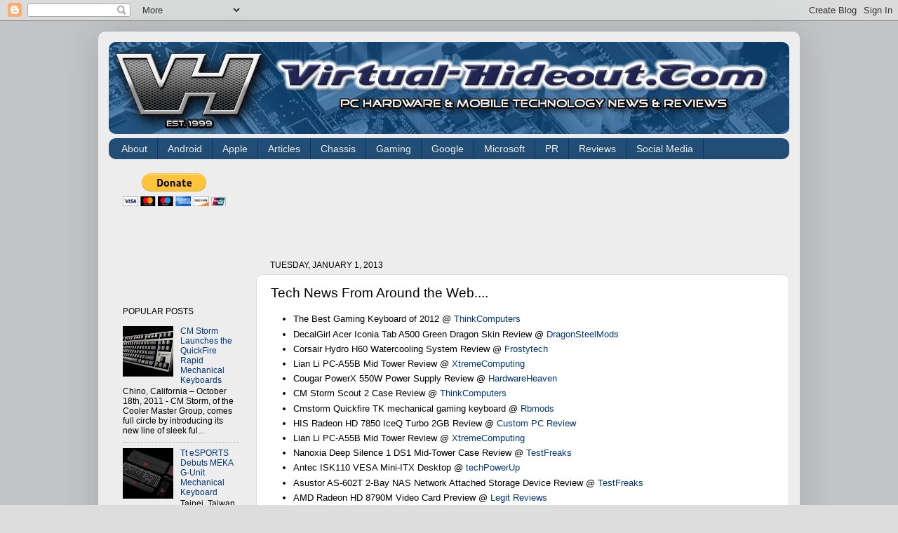

--- FILE ---
content_type: text/html; charset=utf-8
request_url: https://www.google.com/recaptcha/api2/aframe
body_size: 269
content:
<!DOCTYPE HTML><html><head><meta http-equiv="content-type" content="text/html; charset=UTF-8"></head><body><script nonce="Gu-E7WsVszFHZHfqtZ2G7Q">/** Anti-fraud and anti-abuse applications only. See google.com/recaptcha */ try{var clients={'sodar':'https://pagead2.googlesyndication.com/pagead/sodar?'};window.addEventListener("message",function(a){try{if(a.source===window.parent){var b=JSON.parse(a.data);var c=clients[b['id']];if(c){var d=document.createElement('img');d.src=c+b['params']+'&rc='+(localStorage.getItem("rc::a")?sessionStorage.getItem("rc::b"):"");window.document.body.appendChild(d);sessionStorage.setItem("rc::e",parseInt(sessionStorage.getItem("rc::e")||0)+1);localStorage.setItem("rc::h",'1768708938563');}}}catch(b){}});window.parent.postMessage("_grecaptcha_ready", "*");}catch(b){}</script></body></html>